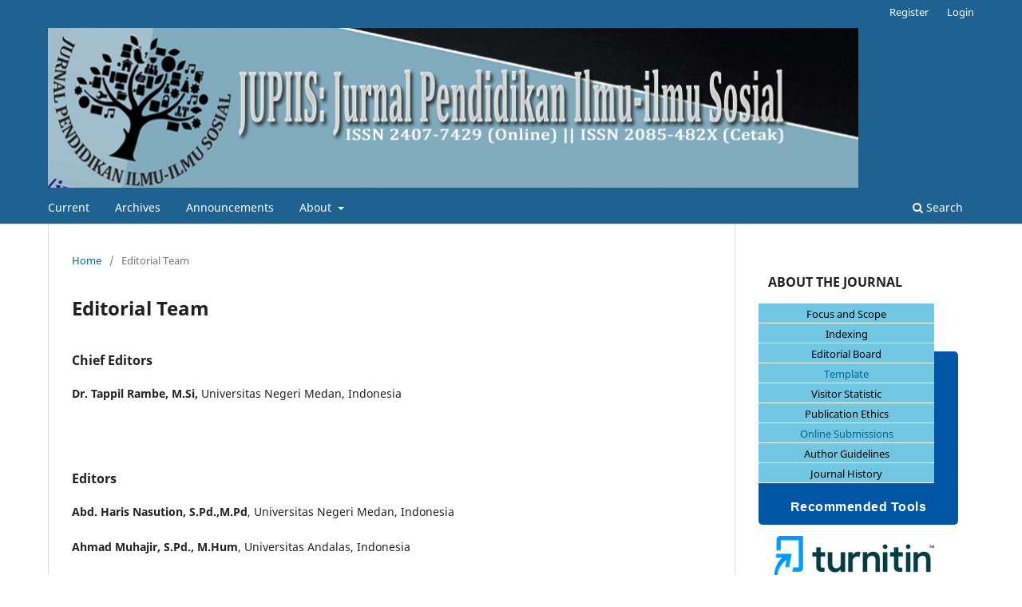

--- FILE ---
content_type: text/html; charset=utf-8
request_url: https://jurnal.unimed.ac.id/2012/index.php/jupiis/about/editorialTeam
body_size: 3622
content:
<!DOCTYPE html>
<html lang="en-US" xml:lang="en-US">
<head>
	<meta charset="utf-8">
	<meta name="viewport" content="width=device-width, initial-scale=1.0">
	<title>
		Editorial Team
							| JUPIIS: JURNAL PENDIDIKAN ILMU-ILMU SOSIAL
			</title>

	
<meta name="generator" content="Open Journal Systems 3.3.0.18" />
	<link rel="stylesheet" href="https://jurnal.unimed.ac.id/2012/index.php/jupiis/$$$call$$$/page/page/css?name=stylesheet" type="text/css" /><link rel="stylesheet" href="https://jurnal.unimed.ac.id/2012/index.php/jupiis/$$$call$$$/page/page/css?name=font" type="text/css" /><link rel="stylesheet" href="https://jurnal.unimed.ac.id/2012/lib/pkp/styles/fontawesome/fontawesome.css?v=3.3.0.18" type="text/css" /><link rel="stylesheet" href="https://jurnal.unimed.ac.id/2012/public/site/styleSheet.css?v=3.3.0.18" type="text/css" />
</head>
<body class="pkp_page_about pkp_op_editorialTeam has_site_logo" dir="ltr">

	<div class="pkp_structure_page">

				<header class="pkp_structure_head" id="headerNavigationContainer" role="banner">
						
 <nav class="cmp_skip_to_content" aria-label="Jump to content links">
	<a href="#pkp_content_main">Skip to main content</a>
	<a href="#siteNav">Skip to main navigation menu</a>
		<a href="#pkp_content_footer">Skip to site footer</a>
</nav>

			<div class="pkp_head_wrapper">

				<div class="pkp_site_name_wrapper">
					<button class="pkp_site_nav_toggle">
						<span>Open Menu</span>
					</button>
										<div class="pkp_site_name">
																<a href="						https://jurnal.unimed.ac.id/2012/index.php/jupiis/index
					" class="is_img">
							<img src="https://jurnal.unimed.ac.id/2012/public/journals/56/pageHeaderLogoImage_en_US.png" width="1020" height="201"  />
						</a>
										</div>
				</div>

				
				<nav class="pkp_site_nav_menu" aria-label="Site Navigation">
					<a id="siteNav"></a>
					<div class="pkp_navigation_primary_row">
						<div class="pkp_navigation_primary_wrapper">
																				<ul id="navigationPrimary" class="pkp_navigation_primary pkp_nav_list">
								<li class="">
				<a href="https://jurnal.unimed.ac.id/2012/index.php/jupiis/issue/current">
					Current
				</a>
							</li>
								<li class="">
				<a href="https://jurnal.unimed.ac.id/2012/index.php/jupiis/issue/archive">
					Archives
				</a>
							</li>
								<li class="">
				<a href="https://jurnal.unimed.ac.id/2012/index.php/jupiis/announcement">
					Announcements
				</a>
							</li>
								<li class="">
				<a href="https://jurnal.unimed.ac.id/2012/index.php/jupiis/about">
					About
				</a>
									<ul>
																					<li class="">
									<a href="https://jurnal.unimed.ac.id/2012/index.php/jupiis/about">
										About the Journal
									</a>
								</li>
																												<li class="">
									<a href="https://jurnal.unimed.ac.id/2012/index.php/jupiis/about/submissions">
										Submissions
									</a>
								</li>
																												<li class="">
									<a href="https://jurnal.unimed.ac.id/2012/index.php/jupiis/about/editorialTeam">
										Editorial Team
									</a>
								</li>
																												<li class="">
									<a href="https://jurnal.unimed.ac.id/2012/index.php/jupiis/about/privacy">
										Privacy Statement
									</a>
								</li>
																												<li class="">
									<a href="https://jurnal.unimed.ac.id/2012/index.php/jupiis/about/contact">
										Contact
									</a>
								</li>
																		</ul>
							</li>
			</ul>

				

																						<div class="pkp_navigation_search_wrapper">
									<a href="https://jurnal.unimed.ac.id/2012/index.php/jupiis/search" class="pkp_search pkp_search_desktop">
										<span class="fa fa-search" aria-hidden="true"></span>
										Search
									</a>
								</div>
													</div>
					</div>
					<div class="pkp_navigation_user_wrapper" id="navigationUserWrapper">
							<ul id="navigationUser" class="pkp_navigation_user pkp_nav_list">
								<li class="profile">
				<a href="https://jurnal.unimed.ac.id/2012/index.php/jupiis/user/register">
					Register
				</a>
							</li>
								<li class="profile">
				<a href="https://jurnal.unimed.ac.id/2012/index.php/jupiis/login">
					Login
				</a>
							</li>
										</ul>

					</div>
				</nav>
			</div><!-- .pkp_head_wrapper -->
		</header><!-- .pkp_structure_head -->

						<div class="pkp_structure_content has_sidebar">
			<div class="pkp_structure_main" role="main">
				<a id="pkp_content_main"></a>

<div class="page page_editorial_team">
	<nav class="cmp_breadcrumbs" role="navigation" aria-label="You are here:">
	<ol>
		<li>
			<a href="https://jurnal.unimed.ac.id/2012/index.php/jupiis/index">
				Home
			</a>
			<span class="separator">/</span>
		</li>
		<li class="current">
			<span aria-current="page">
									Editorial Team
							</span>
		</li>
	</ol>
</nav>

	<h1>
		Editorial Team
	</h1>
		<div id="editorialTeam">
<div id="Editors">
<h3>Chief Editors</h3>
<p><strong>Dr. Tappil Rambe, M.Si,</strong> Universitas Negeri Medan, Indonesia</p>
<p> </p>
<h3>Editors</h3>
<p><strong>Abd. Haris Nasution, S.Pd.,M.Pd</strong>, Universitas Negeri Medan, Indonesia</p>
<p><strong>Ahmad Muhajir, S.Pd., M.Hum</strong>, Universitas Andalas, Indonesia</p>
<p><strong>Syaiful Anwar, S.Pd., M.A</strong>, UIN Sjech M. Djamil Djambek, Bukittinggi, Indonesia</p>
<p><strong>Surya Aymanda, S.Pd., M.Pd</strong>, Universitas Islam Sumatera Utara, Medan, Indonesia</p>
<p> </p>
</div>
<div id="Section Editors">
<h3>Section Editors</h3>
<p><strong>Dr. Murni Eva Marlina Rumapea, M.Si</strong>, Universitas Negeri Medan Indonesia, Indonesia</p>
<p><strong>Dr. Bakhrul Khair Amal, M.Si</strong>, Universitas Negeri Medan, Indonesia</p>
<p><strong>Dr. Rosramadhana Nasution, M.Si</strong>, Universitas Negeri Medan, Indonesia</p>
<p><strong>Apriani Harahap, S.Pd.,M.A</strong>, Universitas Negeri Medan, Indonesia</p>
<p><strong>Ahmad Rifai, S.Pd.,M.A</strong>, Universitas Negeri Medan, Indonesia</p>
<p><strong>Muhammad Iqbal S.Sos, M.Si</strong>, Universitas Negeri Medan, Indonesia</p>
<p> </p>
<h3>Reviewers</h3>
<p><strong>Dr. Agus Mulyana, M.Hum</strong>, Universitas Pendidikan Indonesia, Bandung, Indonesia</p>
<p><strong>Prof. Helius Sjamsuddin, Ph.D.,M.A,</strong> Universitas Pendidikan Indonesia, Bandung, Indonesia</p>
<p><strong>Prof. Dr. Erond Litno Damanik, M.Si</strong>, Universitas Negeri Medan, Medan, Indonesia.</p>
<p><strong>Prof. Dr. Ibnu Hajar, M.Si</strong>, Universitas Negeri Medan, Medan, Indonesia.</p>
<p><strong>Dr. Rosmaida Sinaga, M.Hum</strong>, Universitas Negeri Medan, Medan, Indonesia</p>
<p><strong>Dr. Lukitaningsih, M.Hum</strong>, Universitas Negeri Medan, Medan, Indonesia</p>
<p><strong>Dr. Syarifah, M.Pd</strong>, Universitas Negeri Medan, Medan, Indonesia</p>
<p><strong>Dr. Ida Liana Tanjung, M.A</strong>, Universitas Hasanuddin, Makassar, Indonesia</p>
<p> </p>
</div>
</div>
</div><!-- .page -->

	</div><!-- pkp_structure_main -->

									<div class="pkp_structure_sidebar left" role="complementary" aria-label="Sidebar">
				<div class="pkp_block block_custom" id="customblock-menu">
	<h2 class="title pkp_screen_reader">MENU</h2>
	<div class="content">
		<div class="content">
<p><strong><span style="font-size: medium;">&nbsp;&nbsp; ABOUT THE JOURNAL</span></strong></p>
<table width="220" cellspacing="0" cellpadding="0" align="left">
<tbody>
<tr>
<td style="height: 25px; padding-top: 3px; padding-bottm: 3px; vertical-align: middle; border-bottom: 1px solid #ffffff; text-align: center; background-color: #71c7e2;"><span style="font-size: small;"><a href="https://jurnal.unimed.ac.id/2012/index.php/jupiis/focusandscope"><span style="color: #000000;">Focus and Scope</span></a></span></td>
</tr>
<tr>
<td style="height: 25px; padding-top: 3px; padding-bottm: 3px; vertical-align: middle; border-bottom: 1px solid #ffffff; text-align: center; background-color: #71c7e2;"><span style="font-size: small;"><a id="" href="https://jurnal.unimed.ac.id/2012/index.php/jupiis/Indexing"><span style="color: #000000;">Indexing</span></a></span></td>
</tr>
<tr>
<td style="height: 25px; padding-top: 3px; padding-bottm: 3px; vertical-align: middle; border-bottom: 1px solid #ffffff; text-align: center; background-color: #71c7e2;"><span style="font-size: small;"><a href="https://jurnal.unimed.ac.id/2012/index.php/jupiis/editorialboard"><span style="color: #000000;"> Editorial Board </span></a></span></td>
</tr>
<tr>
<td style="height: 25px; padding-top: 3px; padding-bottm: 3px; vertical-align: middle; border-bottom: 1px solid #ffffff; text-align: center; background-color: #71c7e2;"><span style="font-size: small;"><a href="https://docs.google.com/document/d/1uB7Sy6zZxBhw7TWOguphpcWFbfpPwBhG/edit?usp=sharing&amp;ouid=101210342109234727614&amp;rtpof=true&amp;sd=true">Template</a></span></td>
</tr>
<tr>
<td style="height: 25px; padding-top: 3px; padding-bottm: 3px; vertical-align: middle; border-bottom: 1px solid #ffffff; text-align: center; background-color: #71c7e2;"><span style="font-size: small;"><a href="#"><span style="color: #000000;"> Visitor Statistic </span></a></span></td>
</tr>
<tr>
<td style="height: 25px; padding-top: 3px; padding-bottm: 3px; vertical-align: middle; border-bottom: 1px solid #ffffff; text-align: center; background-color: #71c7e2;"><span style="font-size: small;"><a href="https://jurnal.unimed.ac.id/2012/index.php/jupiis/publicationethics"><span style="color: #000000;">Publication Ethics</span></a></span></td>
</tr>
<tr>
<td style="height: 25px; padding-top: 3px; padding-bottm: 3px; vertical-align: middle; border-bottom: 1px solid #ffffff; text-align: center; background-color: #71c7e2;"><span style="font-size: small;"><a href="https://jurnal.unimed.ac.id/2012/index.php/jupiis/about/submissions">Online Submissions</a></span></td>
</tr>
<tr>
<td style="height: 25px; padding-top: 3px; padding-bottm: 3px; vertical-align: middle; border-bottom: 1px solid #ffffff; text-align: center; background-color: #71c7e2;"><span style="font-size: small;"><a href="https://jurnal.unimed.ac.id/2012/index.php/jupiis/authorguidelines"><span style="color: #000000;">Author Guidelines</span></a></span></td>
</tr>
<tr>
<td style="height: 25px; padding-top: 3px; padding-bottm: 3px; vertical-align: middle; border-bottom: 1px solid #ffffff; text-align: center; background-color: #71c7e2;"><span style="font-size: small;"><a href="https://jurnal.unimed.ac.id/2012/index.php/jupiis/jurnalhistory" target="_blank" rel="noopener"><span style="color: #000000;">Journal History</span></a></span></td>
</tr>
<tr>
<td style="font-size: small;">&nbsp;</td>
</tr>
</tbody>
</table>
</div>
	</div>
</div>
<div class="pkp_block block_custom" id="customblock-tools">
	<h2 class="title pkp_screen_reader">tools</h2>
	<div class="content">
		<div style="width: 250px; text-align: center;"><a style="display: block; padding: 12px 16px; text-decoration: none; color: #ffffff; background: #0055A5; /* khas elsevier blue */      border-radius: 5px; transition: 0.3s; font-weight: 500; font-family: 'Roboto', 'Arial', 'Helvetica', sans-serif; font-size: 16px; letter-spacing: 0.5px;"> <strong>Recommended Tools</strong> </a></div>
<p style="text-align: center;"><a href="https://www.turnitin.com/?svr=6&amp;session-id=&amp;lang=en_us&amp;r=38.4171944007068#"><img src="https://jurnal.unimed.ac.id/2012/public/site/images/mtaufikrahmadi/mceclip1-f9675b3f28932d17f3b10160b74a1520.png"> </a></p>
<p style="text-align: center;"><a href="https://www.mendeley.com/"><img src="https://jurnal.unimed.ac.id/2012/public/site/images/mtaufikrahmadi/mceclip2-2e93dae241d71f84ddd0be66495faafa.png"> </a></p>
<p style="text-align: center;"><img src="https://jurnal.unimed.ac.id/2012/public/site/images/mtaufikrahmadi/mceclip3-ebce49a1cd101c97870b627c0d5dba17.png"></p>
<p style="text-align: center;"><a href="https://statcounter.com/p11589504/summary/"><img src="https://jurnal.unimed.ac.id/2012/public/site/images/mtaufikrahmadi/blobid0-a7c6059fe7bee8ddc3dfcceb44d67ecc.png"></a></p>
<p><img style="display: block; margin-left: auto; margin-right: auto;" src="http://s10.flagcounter.com/count2/z2rs/bg_FFFFFF/txt_000000/border_CCCCCC/columns_2/maxflags_10/viewers_0/labels_0/pageviews_1/flags_0/percent_0/" alt="Flag Counter" border="0"></p>
<p style="text-align: center;"><a title="real time web analytics" href="http://statcounter.com/" target="_blank" rel="noopener"><img style="border: none;" src="http://c.statcounter.com/11440230/0/efaa515a/0/" alt="real
time web analytics"></a></p>
<p style="text-align: center;"><a href="http://statcounter.com/p11440230/?guest=1">View My Stats JUPIIS</a></p>
	</div>
</div>

			</div><!-- pkp_sidebar.left -->
			</div><!-- pkp_structure_content -->

<div class="pkp_structure_footer_wrapper" role="contentinfo">
	<a id="pkp_content_footer"></a>

	<div class="pkp_structure_footer">

					<div class="pkp_footer_content">
				<center>
<h2>JUPIIS: Jurnal Pendidikan Ilmu-ilmu Sosial</h2>
</center><center>Fakultas Ilmu Sosial Universitas Negeri Medan</center><center><center><a href="http://creativecommons.org/licenses/by/4.0/" rel="license"><img src="https://i.creativecommons.org/l/by/4.0/88x31.png" alt="Creative Commons License" /></a><br />This work is licensed under a <a href="http://creativecommons.org/licenses/by/4.0/" rel="license">Creative Commons Attribution 4.0 International License</a></center></center>
			</div>
		
		<div class="pkp_brand_footer" role="complementary">
			<a href="https://jurnal.unimed.ac.id/2012/index.php/jupiis/about/aboutThisPublishingSystem">
				<img alt="More information about the publishing system, Platform and Workflow by OJS/PKP." src="https://jurnal.unimed.ac.id/2012/templates/images/ojs_brand.png">
			</a>
		</div>
	</div>
</div><!-- pkp_structure_footer_wrapper -->

</div><!-- pkp_structure_page -->

<script src="https://jurnal.unimed.ac.id/2012/lib/pkp/lib/vendor/components/jquery/jquery.js?v=3.3.0.18" type="text/javascript"></script><script src="https://jurnal.unimed.ac.id/2012/lib/pkp/lib/vendor/components/jqueryui/jquery-ui.js?v=3.3.0.18" type="text/javascript"></script><script src="https://jurnal.unimed.ac.id/2012/plugins/themes/default/js/lib/popper/popper.js?v=3.3.0.18" type="text/javascript"></script><script src="https://jurnal.unimed.ac.id/2012/plugins/themes/default/js/lib/bootstrap/util.js?v=3.3.0.18" type="text/javascript"></script><script src="https://jurnal.unimed.ac.id/2012/plugins/themes/default/js/lib/bootstrap/dropdown.js?v=3.3.0.18" type="text/javascript"></script><script src="https://jurnal.unimed.ac.id/2012/plugins/themes/default/js/main.js?v=3.3.0.18" type="text/javascript"></script>


</body>
</html>
